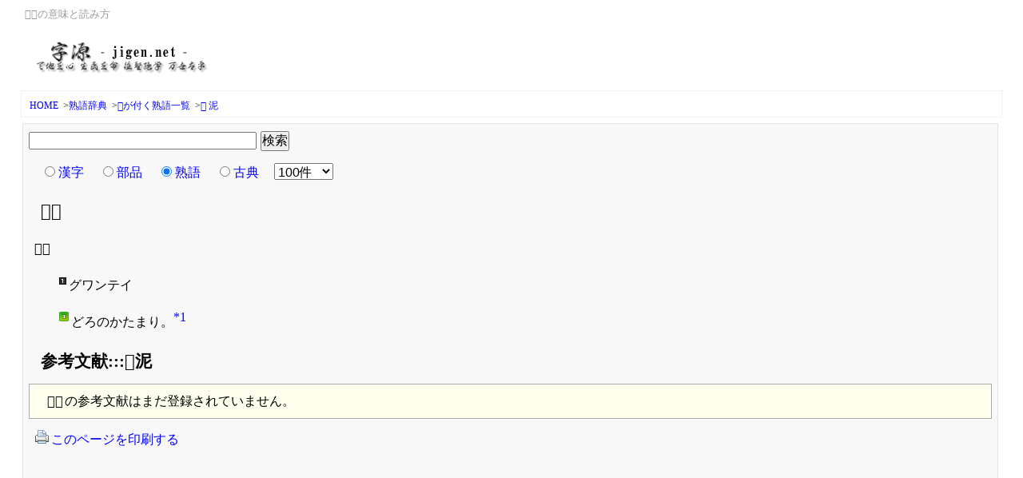

--- FILE ---
content_type: text/html; charset=UTF-8
request_url: https://jigen.net/jyukugo/131197_27877
body_size: 3629
content:
<?xml version="1.0" encoding="UTF-8"?>
<!DOCTYPE html PUBLIC "-//W3C//DTD XHTML 1.0 Strict//EN" "http://www.w3.org/TR/xhtml1/DTD/xhtml1-strict.dtd"><html xmlns="http://www.w3.org/1999/xhtml" xml:lang="ja" lang="ja" dir="ltr"><head><meta http-equiv="content-type" content="text/html; charset=utf-8" /><meta http-equiv="content-style-type" content="text/css" /><meta http-equiv="Content-Script-Type" content="text/javascript" /><link rel="stylesheet" type="text/css" href="/css/jgn.main.v2.0.min.css" media="all" /><link rel="stylesheet" type="text/css" href="/css/jgn.print.min.css" media="print" /><link rel="apple-touch-icon" href="/logo/apple-touch-icon.png"/><link rel="icon" type="image/vnd.microsoft.icon" href="/logo/favicon.ico"><script src="https://www.google.com/jsapi"></script><script>google.load("jquery", "1");</script><script type="text/javascript" src="/js/js.cookie.js"></script><meta name="viewport" content="width=device-width,initial-scale=1.0">
<script type="text/javascript">

  var _gaq = _gaq || [];
  _gaq.push(['_setAccount', 'UA-27732284-1']);
  _gaq.push(['_trackPageview']);

  (function() {
    var ga = document.createElement('script'); ga.type = 'text/javascript'; ga.async = true;
    ga.src = ('https:' == document.location.protocol ? 'https://ssl' : 'http://www') + '.google-analytics.com/ga.js';
    var s = document.getElementsByTagName('script')[0]; s.parentNode.insertBefore(ga, s);
  })();

</script>

<script async src="//pagead2.googlesyndication.com/pagead/js/adsbygoogle.js"></script>
<script>
  (adsbygoogle = window.adsbygoogle || []).push({
    google_ad_client: "ca-pub-6996232575031532",
    enable_page_level_ads: true
  });
</script>
<title>𠁽泥の意味と読み方｜熟語辞典</title></head><body><div id="container"><div id="header"><h1>𠁽泥の意味と読み方</h1><div class="se_h1"><p class="hlogo"><a href="/"><img src="/css/img/title.png" alt="字源" title="字源 - jigen.net" /></a></p></div></div><div id="navi"><ol><li><a title="字源 - jigen.net" href="/">HOME</a>&nbsp;&gt;</li><li><a title="熟語辞典" href="/jyukugo/">熟語辞典</a>&nbsp;&gt;</li><li><li><a title="𠁽が付く熟語一覧" href="/jyukugo/131197">𠁽が付く熟語一覧</a>&nbsp;&gt;</li><a title="𠁽" href="/kanji/131197">𠁽</a><a title="泥" href="/kanji/27877">泥</a></li></ol></div><div id="main"><div class="section"><form  method="GET" action="https://jigen.net/search.php"><input type="text" size="30" value="" id="key_q" name="key_q" /><input type="hidden" value="1" name="type2" /><input type="submit" value="検索" /><ul class="nolist"><li><input name="type" value="data" type="radio" id="sedata"><label><a title="漢字" href="/data/">漢字</a></label></li><li><input name="type" value="buhin" type="radio" id="sebuhin"><label><a title="部品" href="/buhin/">部品</a></label></li><li><input name="type" value="jyukugo" checked="checked" type="radio" id="sejyukugo"><label><a title="熟語" href="/jyukugo/">熟語</a></label></li><li><input name="type" value="koten" type="radio" id="sekoten"><label><a title="古典" href="/koten/">古典</a></label></li><li><select name="rs" id="cat9"><option value="-1">-  件数  -</option><option value="1000">1000件</option><option value="500">500件</option><option value="300">300件</option><option value="100"  selected="selected">100件</option><option value="50">50件</option><option value="10">10件</option></select></li></ul></form><h2 class="toph2">𠁽泥</h2><dl class="rss"><dt id="131197_27877">𠁽泥</dt><dd><ul class="nolist"><li><sup><img src="/css/img/number/ico_rank3d_1.gif" alt="1." title="読み.1" /></sup>グワンテイ</li></ul></dd><dd><ul class="nolist"><li><sup><img src="/css/img/number/ico_num6c_1.gif" alt="1." title="意味.1" height="12" width="12" /></sup>どろのかたまり。<sup><a href="#tc_1" class="attPop" rel="tc_1">*1</a></sup></li></ul></dd></ul></dd><dd><ul class="nolist"></ul></dd></ul></dd></dl><h2 class="toph2">参考文献:::𠁽泥</h2><div class="message_c"><p class="css_ch"><span class="matches">𠁽泥</span>の参考文献はまだ登録されていません。</p></div><div id="order" class="message_n"><a href="javascript:void(0);" title="印刷" onclick="gpdf('pt','131197_27877','','');"><img src="/css/img/ico_printer.gif" alt="印刷" />このページを印刷する</a></div><div class="clear"><div class="rsp_1">
<style>
.jigennet { width: 320px; height: 100px; }
@media(min-width: 500px) { .jigennet { width: 468px; height: 60px; } }
@media(min-width: 800px) { .jigennet { width: 728px; height: 90px; } }
</style>
<script async src="//pagead2.googlesyndication.com/pagead/js/adsbygoogle.js"></script>
<!-- jigen.net -->
<ins class="adsbygoogle jigennet"
     style="display:inline-block"
     data-ad-client="ca-pub-6996232575031532"
     data-ad-slot="4893993259"></ins>
<script>
(adsbygoogle = window.adsbygoogle || []).push({});
</script>
</div></div><div class="clear message"><div class="fleft"><dl><dt>熟語索引</dt><dd><table class="mktable" summary="熟語を五十音検索"><tr><td><a title="読み方が「あ」で始まる熟語" href="/jyukugo/%E8%AA%AD%E3%81%BF%E6%96%B9%E3%81%8C%E3%80%8C%E3%81%82%E3%80%8D%E3%81%A7%E5%A7%8B%E3%81%BE%E3%82%8B%E7%86%9F%E8%AA%9E">あ</a></td><td><a title="読み方が「か」で始まる熟語" href="/jyukugo/%E8%AA%AD%E3%81%BF%E6%96%B9%E3%81%8C%E3%80%8C%E3%81%8B%E3%80%8D%E3%81%A7%E5%A7%8B%E3%81%BE%E3%82%8B%E7%86%9F%E8%AA%9E">か</a></td><td><a title="読み方が「さ」で始まる熟語" href="/jyukugo/%E8%AA%AD%E3%81%BF%E6%96%B9%E3%81%8C%E3%80%8C%E3%81%95%E3%80%8D%E3%81%A7%E5%A7%8B%E3%81%BE%E3%82%8B%E7%86%9F%E8%AA%9E">さ</a></td><td><a title="読み方が「た」で始まる熟語" href="/jyukugo/%E8%AA%AD%E3%81%BF%E6%96%B9%E3%81%8C%E3%80%8C%E3%81%9F%E3%80%8D%E3%81%A7%E5%A7%8B%E3%81%BE%E3%82%8B%E7%86%9F%E8%AA%9E">た</a></td><td><a title="読み方が「な」で始まる熟語" href="/jyukugo/%E8%AA%AD%E3%81%BF%E6%96%B9%E3%81%8C%E3%80%8C%E3%81%AA%E3%80%8D%E3%81%A7%E5%A7%8B%E3%81%BE%E3%82%8B%E7%86%9F%E8%AA%9E">な</a></td><td><a title="読み方が「は」で始まる熟語" href="/jyukugo/%E8%AA%AD%E3%81%BF%E6%96%B9%E3%81%8C%E3%80%8C%E3%81%AF%E3%80%8D%E3%81%A7%E5%A7%8B%E3%81%BE%E3%82%8B%E7%86%9F%E8%AA%9E">は</a></td><td><a title="読み方が「ま」で始まる熟語" href="/jyukugo/%E8%AA%AD%E3%81%BF%E6%96%B9%E3%81%8C%E3%80%8C%E3%81%BE%E3%80%8D%E3%81%A7%E5%A7%8B%E3%81%BE%E3%82%8B%E7%86%9F%E8%AA%9E">ま</a></td><td><a title="読み方が「や」で始まる熟語" href="/jyukugo/%E8%AA%AD%E3%81%BF%E6%96%B9%E3%81%8C%E3%80%8C%E3%82%84%E3%80%8D%E3%81%A7%E5%A7%8B%E3%81%BE%E3%82%8B%E7%86%9F%E8%AA%9E">や</a></td><td><a title="読み方が「ら」で始まる熟語" href="/jyukugo/%E8%AA%AD%E3%81%BF%E6%96%B9%E3%81%8C%E3%80%8C%E3%82%89%E3%80%8D%E3%81%A7%E5%A7%8B%E3%81%BE%E3%82%8B%E7%86%9F%E8%AA%9E">ら</a></td><td><a title="読み方が「わ」で始まる熟語" href="/jyukugo/%E8%AA%AD%E3%81%BF%E6%96%B9%E3%81%8C%E3%80%8C%E3%82%8F%E3%80%8D%E3%81%A7%E5%A7%8B%E3%81%BE%E3%82%8B%E7%86%9F%E8%AA%9E">わ</a></td></tr><tr><td><a title="読み方が「い」で始まる熟語" href="/jyukugo/%E8%AA%AD%E3%81%BF%E6%96%B9%E3%81%8C%E3%80%8C%E3%81%84%E3%80%8D%E3%81%A7%E5%A7%8B%E3%81%BE%E3%82%8B%E7%86%9F%E8%AA%9E">い</a></td><td><a title="読み方が「き」で始まる熟語" href="/jyukugo/%E8%AA%AD%E3%81%BF%E6%96%B9%E3%81%8C%E3%80%8C%E3%81%8D%E3%80%8D%E3%81%A7%E5%A7%8B%E3%81%BE%E3%82%8B%E7%86%9F%E8%AA%9E">き</a></td><td><a title="読み方が「し」で始まる熟語" href="/jyukugo/%E8%AA%AD%E3%81%BF%E6%96%B9%E3%81%8C%E3%80%8C%E3%81%97%E3%80%8D%E3%81%A7%E5%A7%8B%E3%81%BE%E3%82%8B%E7%86%9F%E8%AA%9E">し</a></td><td><a title="読み方が「ち」で始まる熟語" href="/jyukugo/%E8%AA%AD%E3%81%BF%E6%96%B9%E3%81%8C%E3%80%8C%E3%81%A1%E3%80%8D%E3%81%A7%E5%A7%8B%E3%81%BE%E3%82%8B%E7%86%9F%E8%AA%9E">ち</a></td><td><a title="読み方が「に」で始まる熟語" href="/jyukugo/%E8%AA%AD%E3%81%BF%E6%96%B9%E3%81%8C%E3%80%8C%E3%81%AB%E3%80%8D%E3%81%A7%E5%A7%8B%E3%81%BE%E3%82%8B%E7%86%9F%E8%AA%9E">に</a></td><td><a title="読み方が「ひ」で始まる熟語" href="/jyukugo/%E8%AA%AD%E3%81%BF%E6%96%B9%E3%81%8C%E3%80%8C%E3%81%B2%E3%80%8D%E3%81%A7%E5%A7%8B%E3%81%BE%E3%82%8B%E7%86%9F%E8%AA%9E">ひ</a></td><td><a title="読み方が「み」で始まる熟語" href="/jyukugo/%E8%AA%AD%E3%81%BF%E6%96%B9%E3%81%8C%E3%80%8C%E3%81%BF%E3%80%8D%E3%81%A7%E5%A7%8B%E3%81%BE%E3%82%8B%E7%86%9F%E8%AA%9E">み</a></td><td></td><td><a title="読み方が「り」で始まる熟語" href="/jyukugo/%E8%AA%AD%E3%81%BF%E6%96%B9%E3%81%8C%E3%80%8C%E3%82%8A%E3%80%8D%E3%81%A7%E5%A7%8B%E3%81%BE%E3%82%8B%E7%86%9F%E8%AA%9E">り</a></td><td></td></tr><tr><td><a title="読み方が「う」で始まる熟語" href="/jyukugo/%E8%AA%AD%E3%81%BF%E6%96%B9%E3%81%8C%E3%80%8C%E3%81%86%E3%80%8D%E3%81%A7%E5%A7%8B%E3%81%BE%E3%82%8B%E7%86%9F%E8%AA%9E">う</a></td><td><a title="読み方が「く」で始まる熟語" href="/jyukugo/%E8%AA%AD%E3%81%BF%E6%96%B9%E3%81%8C%E3%80%8C%E3%81%8F%E3%80%8D%E3%81%A7%E5%A7%8B%E3%81%BE%E3%82%8B%E7%86%9F%E8%AA%9E">く</a></td><td><a title="読み方が「す」で始まる熟語" href="/jyukugo/%E8%AA%AD%E3%81%BF%E6%96%B9%E3%81%8C%E3%80%8C%E3%81%99%E3%80%8D%E3%81%A7%E5%A7%8B%E3%81%BE%E3%82%8B%E7%86%9F%E8%AA%9E">す</a></td><td><a title="読み方が「つ」で始まる熟語" href="/jyukugo/%E8%AA%AD%E3%81%BF%E6%96%B9%E3%81%8C%E3%80%8C%E3%81%A4%E3%80%8D%E3%81%A7%E5%A7%8B%E3%81%BE%E3%82%8B%E7%86%9F%E8%AA%9E">つ</a></td><td><a title="読み方が「ぬ」で始まる熟語" href="/jyukugo/%E8%AA%AD%E3%81%BF%E6%96%B9%E3%81%8C%E3%80%8C%E3%81%AC%E3%80%8D%E3%81%A7%E5%A7%8B%E3%81%BE%E3%82%8B%E7%86%9F%E8%AA%9E">ぬ</a></td><td><a title="読み方が「ふ」で始まる熟語" href="/jyukugo/%E8%AA%AD%E3%81%BF%E6%96%B9%E3%81%8C%E3%80%8C%E3%81%B5%E3%80%8D%E3%81%A7%E5%A7%8B%E3%81%BE%E3%82%8B%E7%86%9F%E8%AA%9E">ふ</a></td><td><a title="読み方が「む」で始まる熟語" href="/jyukugo/%E8%AA%AD%E3%81%BF%E6%96%B9%E3%81%8C%E3%80%8C%E3%82%80%E3%80%8D%E3%81%A7%E5%A7%8B%E3%81%BE%E3%82%8B%E7%86%9F%E8%AA%9E">む</a></td><td><a title="読み方が「ゆ」で始まる熟語" href="/jyukugo/%E8%AA%AD%E3%81%BF%E6%96%B9%E3%81%8C%E3%80%8C%E3%82%86%E3%80%8D%E3%81%A7%E5%A7%8B%E3%81%BE%E3%82%8B%E7%86%9F%E8%AA%9E">ゆ</a></td><td><a title="読み方が「る」で始まる熟語" href="/jyukugo/%E8%AA%AD%E3%81%BF%E6%96%B9%E3%81%8C%E3%80%8C%E3%82%8B%E3%80%8D%E3%81%A7%E5%A7%8B%E3%81%BE%E3%82%8B%E7%86%9F%E8%AA%9E">る</a></td><td><a title="読み方が「を」で始まる熟語" href="/jyukugo/%E8%AA%AD%E3%81%BF%E6%96%B9%E3%81%8C%E3%80%8C%E3%82%92%E3%80%8D%E3%81%A7%E5%A7%8B%E3%81%BE%E3%82%8B%E7%86%9F%E8%AA%9E">を</a></td></tr><tr><td><a title="読み方が「え」で始まる熟語" href="/jyukugo/%E8%AA%AD%E3%81%BF%E6%96%B9%E3%81%8C%E3%80%8C%E3%81%88%E3%80%8D%E3%81%A7%E5%A7%8B%E3%81%BE%E3%82%8B%E7%86%9F%E8%AA%9E">え</a></td><td><a title="読み方が「け」で始まる熟語" href="/jyukugo/%E8%AA%AD%E3%81%BF%E6%96%B9%E3%81%8C%E3%80%8C%E3%81%91%E3%80%8D%E3%81%A7%E5%A7%8B%E3%81%BE%E3%82%8B%E7%86%9F%E8%AA%9E">け</a></td><td><a title="読み方が「せ」で始まる熟語" href="/jyukugo/%E8%AA%AD%E3%81%BF%E6%96%B9%E3%81%8C%E3%80%8C%E3%81%9B%E3%80%8D%E3%81%A7%E5%A7%8B%E3%81%BE%E3%82%8B%E7%86%9F%E8%AA%9E">せ</a></td><td><a title="読み方が「て」で始まる熟語" href="/jyukugo/%E8%AA%AD%E3%81%BF%E6%96%B9%E3%81%8C%E3%80%8C%E3%81%A6%E3%80%8D%E3%81%A7%E5%A7%8B%E3%81%BE%E3%82%8B%E7%86%9F%E8%AA%9E">て</a></td><td><a title="読み方が「ね」で始まる熟語" href="/jyukugo/%E8%AA%AD%E3%81%BF%E6%96%B9%E3%81%8C%E3%80%8C%E3%81%AD%E3%80%8D%E3%81%A7%E5%A7%8B%E3%81%BE%E3%82%8B%E7%86%9F%E8%AA%9E">ね</a></td><td><a title="読み方が「へ」で始まる熟語" href="/jyukugo/%E8%AA%AD%E3%81%BF%E6%96%B9%E3%81%8C%E3%80%8C%E3%81%B8%E3%80%8D%E3%81%A7%E5%A7%8B%E3%81%BE%E3%82%8B%E7%86%9F%E8%AA%9E">へ</a></td><td><a title="読み方が「め」で始まる熟語" href="/jyukugo/%E8%AA%AD%E3%81%BF%E6%96%B9%E3%81%8C%E3%80%8C%E3%82%81%E3%80%8D%E3%81%A7%E5%A7%8B%E3%81%BE%E3%82%8B%E7%86%9F%E8%AA%9E">め</a></td><td></td><td><a title="読み方が「れ」で始まる熟語" href="/jyukugo/%E8%AA%AD%E3%81%BF%E6%96%B9%E3%81%8C%E3%80%8C%E3%82%8C%E3%80%8D%E3%81%A7%E5%A7%8B%E3%81%BE%E3%82%8B%E7%86%9F%E8%AA%9E">れ</a></td><td></td></tr><tr><td><a title="読み方が「お」で始まる熟語" href="/jyukugo/%E8%AA%AD%E3%81%BF%E6%96%B9%E3%81%8C%E3%80%8C%E3%81%8A%E3%80%8D%E3%81%A7%E5%A7%8B%E3%81%BE%E3%82%8B%E7%86%9F%E8%AA%9E">お</a></td><td><a title="読み方が「こ」で始まる熟語" href="/jyukugo/%E8%AA%AD%E3%81%BF%E6%96%B9%E3%81%8C%E3%80%8C%E3%81%93%E3%80%8D%E3%81%A7%E5%A7%8B%E3%81%BE%E3%82%8B%E7%86%9F%E8%AA%9E">こ</a></td><td><a title="読み方が「そ」で始まる熟語" href="/jyukugo/%E8%AA%AD%E3%81%BF%E6%96%B9%E3%81%8C%E3%80%8C%E3%81%9D%E3%80%8D%E3%81%A7%E5%A7%8B%E3%81%BE%E3%82%8B%E7%86%9F%E8%AA%9E">そ</a></td><td><a title="読み方が「と」で始まる熟語" href="/jyukugo/%E8%AA%AD%E3%81%BF%E6%96%B9%E3%81%8C%E3%80%8C%E3%81%A8%E3%80%8D%E3%81%A7%E5%A7%8B%E3%81%BE%E3%82%8B%E7%86%9F%E8%AA%9E">と</a></td><td><a title="読み方が「の」で始まる熟語" href="/jyukugo/%E8%AA%AD%E3%81%BF%E6%96%B9%E3%81%8C%E3%80%8C%E3%81%AE%E3%80%8D%E3%81%A7%E5%A7%8B%E3%81%BE%E3%82%8B%E7%86%9F%E8%AA%9E">の</a></td><td><a title="読み方が「ほ」で始まる熟語" href="/jyukugo/%E8%AA%AD%E3%81%BF%E6%96%B9%E3%81%8C%E3%80%8C%E3%81%BB%E3%80%8D%E3%81%A7%E5%A7%8B%E3%81%BE%E3%82%8B%E7%86%9F%E8%AA%9E">ほ</a></td><td><a title="読み方が「も」で始まる熟語" href="/jyukugo/%E8%AA%AD%E3%81%BF%E6%96%B9%E3%81%8C%E3%80%8C%E3%82%82%E3%80%8D%E3%81%A7%E5%A7%8B%E3%81%BE%E3%82%8B%E7%86%9F%E8%AA%9E">も</a></td><td><a title="読み方が「よ」で始まる熟語" href="/jyukugo/%E8%AA%AD%E3%81%BF%E6%96%B9%E3%81%8C%E3%80%8C%E3%82%88%E3%80%8D%E3%81%A7%E5%A7%8B%E3%81%BE%E3%82%8B%E7%86%9F%E8%AA%9E">よ</a></td><td><a title="読み方が「ろ」で始まる熟語" href="/jyukugo/%E8%AA%AD%E3%81%BF%E6%96%B9%E3%81%8C%E3%80%8C%E3%82%8D%E3%80%8D%E3%81%A7%E5%A7%8B%E3%81%BE%E3%82%8B%E7%86%9F%E8%AA%9E">ろ</a></td><td><a title="読み方が「ん」で始まる熟語" href="/jyukugo/%E8%AA%AD%E3%81%BF%E6%96%B9%E3%81%8C%E3%80%8C%E3%82%93%E3%80%8D%E3%81%A7%E5%A7%8B%E3%81%BE%E3%82%8B%E7%86%9F%E8%AA%9E">ん</a></td></tr></table></dd></dl></div><div class="fleft"><dl><dt>選択</dt><dd><select name="jty" id="cat2"><option value="-1">-  タイプ別 -</option><optgroup label="分類"><option value="%E5%88%86%E9%A1%9E%E3%81%8C%E5%9B%9B%E5%AD%97%E7%86%9F%E8%AA%9E%E3%81%AE%E7%86%9F%E8%AA%9E">四字熟語</option><option value="%E5%88%86%E9%A1%9E%E3%81%8C%E3%81%93%E3%81%A8%E3%82%8F%E3%81%96%E3%81%AE%E7%86%9F%E8%AA%9E">ことわざ</option><option value="%E5%88%86%E9%A1%9E%E3%81%8C%E4%BA%BA%E7%89%A9%E3%81%AE%E7%86%9F%E8%AA%9E">人物</option></optgroup><optgroup label="種別"><option value="%E7%A8%AE%E5%88%A5%E3%81%8C%E6%97%A5%E6%9C%AC%E3%81%AE%E7%86%9F%E8%AA%9E">日本</option><option value="%E7%A8%AE%E5%88%A5%E3%81%8C%E4%BF%97%E8%AA%9E%E3%81%AE%E7%86%9F%E8%AA%9E">俗語</option><option value="%E7%A8%AE%E5%88%A5%E3%81%8C%E4%BB%8F%E5%85%B8%E3%81%AE%E7%86%9F%E8%AA%9E">仏典</option></optgroup></select></dd></dl></div></div><div class="clear message"></div><div class="clear"><div class="rsp_kanren">
<script async src="//pagead2.googlesyndication.com/pagead/js/adsbygoogle.js"></script>
<!-- jigen_kanren -->
<ins class="adsbygoogle"
     style="display:block"
     data-ad-client="ca-pub-6996232575031532"
     data-ad-slot="9589812855"
     data-ad-format="autorelaxed"></ins>
<script>
(adsbygoogle = window.adsbygoogle || []).push({});
</script>
</div></div></div><div class="clear"><dl class="rss"><dt>注解</dt><dd id="tc_1"><sup>*1</sup>後漢書、隗囂傳「囂將王元說<sub class="kun">㆑</sub>囂曰、今天水完富、士馬最强、北收<sub class="kun">㆓</sub>西河上郡<sub class="kun">㆒</sub>、東收<sub class="kun">㆓</sub>三輔之地<sub class="kun">㆒</sub>、按<sub class="kun">㆓</sub>秦舊迹<sub class="kun">㆒</sub>、表<sub class="kun">㆓</sub>裏河山<sub class="kun">㆒</sub>、元請以<sub class="kun">㆓</sub>一𠁽泥<sub class="kun">㆒</sub>、爲<sub class="kun">㆓</sub>大王<sub class="kun">㆒</sub>東封<sub class="kun">㆓</sub>函谷關<sub class="kun">㆒</sub>、此萬世一時也」小數の兵にて大敵を攻め落すをいふ。</dd></dl></div><div class="clear"><div class="rsp_1">
<script async src="//pagead2.googlesyndication.com/pagead/js/adsbygoogle.js"></script>
<!-- jigen.net -->
<ins class="adsbygoogle"
     style="display:block"
     data-ad-client="ca-pub-6996232575031532"
     data-ad-slot="4893993259"
     data-ad-format="auto"></ins>
<script>
(adsbygoogle = window.adsbygoogle || []).push({});
</script>
</div></div><p class="reverse"><a title="このページの上へ戻る" href="#header">Page Top</a></p></div><div id="footer"><ol><li><a title="当サイトについて" href="/help/about.php">当サイトについて</a>&nbsp;&nbsp;&nbsp;</li></ol></div></div><link rel="stylesheet" href="/js/jquery.tooltip.css" type="text/css" /><script type="text/javascript" src="/js/jquery.tooltip.min.js"></script><script type="text/javascript" src="/js/js.search.main.js"></script><script type="text/javascript" src="/js/js.search.jyukugo.js"></script></body></html>

--- FILE ---
content_type: text/html; charset=utf-8
request_url: https://www.google.com/recaptcha/api2/aframe
body_size: 153
content:
<!DOCTYPE HTML><html><head><meta http-equiv="content-type" content="text/html; charset=UTF-8"></head><body><script nonce="IDRb1ZN8w5ylYE8dM6AS7A">/** Anti-fraud and anti-abuse applications only. See google.com/recaptcha */ try{var clients={'sodar':'https://pagead2.googlesyndication.com/pagead/sodar?'};window.addEventListener("message",function(a){try{if(a.source===window.parent){var b=JSON.parse(a.data);var c=clients[b['id']];if(c){var d=document.createElement('img');d.src=c+b['params']+'&rc='+(localStorage.getItem("rc::a")?sessionStorage.getItem("rc::b"):"");window.document.body.appendChild(d);sessionStorage.setItem("rc::e",parseInt(sessionStorage.getItem("rc::e")||0)+1);localStorage.setItem("rc::h",'1769105308241');}}}catch(b){}});window.parent.postMessage("_grecaptcha_ready", "*");}catch(b){}</script></body></html>

--- FILE ---
content_type: text/css
request_url: https://jigen.net/css/jgn.main.v2.0.min.css
body_size: 1502
content:
@charset "utf-8";*{padding:0;margin:0;font-style:normal;font-weight:400;font-size:100%}body{background:#fff;-webkit-text-size-adjust:100%}#container{background-color:#fff;text-align:left;margin:0 auto;padding:0;width:96%;min-width:320px;max-width:1600px}#header{margin:0;padding:0 0 2px 0;background:#fff}#header h1{font-size:80%;color:#999;padding:10px 5px 10px 5px}#header div.se_h1{float:left;margin:0 0 0 10px}#header div.se_h1 p.htxt{padding:5px 0 0 0;font-size:80%;color:#999}#header div.se_h1 p.hlogo{margin:10px 0 10px 0;font-size:200%;padding:0}#header div.se_h1 p.hlogo a{margin:0;padding:0;color:#000;font-weight:700}#header div.se_h1 p a:hover,a:active{color:#c00;text-decoration:none;background:#fff}#header #banner1{margin:0;border:none;padding:0 0 0 250px}#main{width:100%;float:left;line-height:2}#main div.section{padding:5px 2px 2px 2px;margin:2px 5px 2px 2px;border:1px solid #e5e5e5;background:#f8f8f8}h2.toph2{padding:3px 0 3px 20px;font-size:130%;font-weight:700;clear:both}h3.inh3{padding:3px 0 3px 20px;font-size:120%;font-weight:700}h4.inh4{padding:5px 0 3px 5px;font-size:110%;font-weight:700}h3.sh3{padding:3px 0 3px 5px;font-size:110%;font-weight:700}h3,h4.nh{padding:3px 0 3px 5px;font-size:80%;font-weight:700}#main p.css_ch{padding:0 0 0 10px;font-size:100%}#main dl,#main ol,#main ul{margin:.5em .75em;padding:0}#main ul.nosq li{margin:0 .2em 0 .2em;list-style-type:none;list-style-position:inside}#main ul.square li{list-style-type:square;list-style-position:inside}#main ol li{margin:0 0 0 1.5em}ul.nolist li{margin:0 .5em 0 .5em;list-style-type:none;display:inline-block}ul.ka_list li{margin:0 .5em 0 .5em;list-style-type:none;display:inline;font-size:200%;font-weight:700}dl.nolist dt{font-weight:700}dl.nolist dd{margin:0 .5em 0 .5em;list-style-type:none;display:inline}dl.rss dt{font-weight:700}dl.rss dd{margin:0 .5em 0 .5em}dl.slist dt{clear:left;float:left;margin:0 0 .8em;width:5em;padding-left:.2em;color:#000;font-weight:700}dl.slist dd{margin-bottom:.8em;margin-left:5em}p.reverse{clear:both;text-align:right;font-size:75%}div.bottom{clear:both;text-align:center;width:100%;margin:0;padding:15px 0 0 0}#navi{clear:both;margin:0 0 5px 0;background:#fff;border:1px dotted #e5e5e5}#navi ol{margin:0;padding:10px 0 5px 10px;font-size:75%}#navi ol li{margin:0;padding:0;list-style-type:none;display:inline}#navi ol li a{text-decoration:none}#footer{clear:both;background:#fff;margin:0;padding:5px 0 10px 0;border-top:1px dotted #e5e5e5}#footer p{font-size:80%;text-align:right;color:#999}#footer ol{margin:0;padding:5px 0 5px 10px;text-align:right;font-size:12px}#footer ol li{margin:0;padding:0;list-style-type:none;display:inline}#footer ol li a{text-decoration:none}a.note{text-decoration:none;border-bottom:1px #939393 dotted;color:#000}a.note:link{color:#000}a.note:visited{color:#000}a.note:hover,a:active{color:#000;background:#f8f8f8}a.lnk{text-decoration:none;border-bottom:1px #939393 dotted;color:#000}a.lnk:link{color:#000}a.lnk:visited{color:#000}a.lnk:hover,a:active{color:#000;background:#f8f8f8}a{text-decoration:none;margin:0;padding:3px 3px 5px 0}a:link{color:#00f}a:visited{color:purple}a:active,a:hover{color:#c00;text-decoration:none;background:#fc9}em{font-style:normal;font-weight:700;padding:0 2px}b{font-style:normal;font-weight:700;padding:0 2px}strong{font-size:600%;font-style:normal;font-weight:700;margin:.5em;background:#f5f5f5}cite{font-style:normal}.weaken{font-size:90%}.wordmsg{font-size:80%;padding:0 3px}input{margin:0 0 0 5px}optgroup{font-weight:700}label{padding-left:4px}.hidden{display:none}.inline{display:inline}.block{display:block}.fleft{float:left}.fright{float:right;font-size:80%}.oleft{float:left;padding-right:30px}legend{font-size:80%;color:#c33}.topic{border-bottom:solid 1px #aaa;border-left:solid 1px #aaa;background-image:url(https://f.jigen.net/css/img/ico_write2_2.gif);background-repeat:no-repeat;padding:10px 40px 5px 10px;margin:10px 0;font-size:80%}.message{padding:10px 20px 10px 20px;margin:10px}.message_g,.message_n{padding:5px;margin:5px}.message_c{border:1px solid #aaa;background-color:#ffe;padding:5px 5px 5px 10px;margin:5px}.bigbig{font-size:300%}.em-centered{text-align:center}.em-left{text-align:left}.em-right{text-align:right}span.focus{background-color:gold}span.sale{background-color:#ff0}span.after{background-color:pink}span.co_red{color:#c33}span.co_blue{color:red}span.co_to{color:brown;font-weight:700}span.co_side{color:#ff8c00;font-weight:700}span.highlight{font-weight:700;font-size:105%}span.matches{font-style:normal;font-weight:700;padding:0 2px}img.im_k{vertical-align:text-top}img{margin:0 .2em 0 .2em;border-width:0;border-style:none}.pop{line-height:150%;font-size:100%}.kun{font-size:75%}.clear{clear:both}.tabs{list-style:none;font-size:120%}ul.tabs li{max-width:320px;min-width:30px;margin:5px;border:1px solid #ccc;padding:0}.tabs a{display:block;text-decoration:none;padding:5px;color:#369}.tabs li span{display:block;text-decoration:none;padding:5px}.tabs a:hover{background:#e4e4e4}.rsp_1{padding:5px;margin:5px;width:90%;font-size:75%}.rsp_2{padding:5px 0;margin:5px 0;font-size:75%;width:100%;max-width:400px;float:left}

--- FILE ---
content_type: application/javascript
request_url: https://jigen.net/js/js.search.jyukugo.js
body_size: 17
content:
$(function(){
	$("#cat2").change(function(){
		document.location = 'https://jigen.net/jyukugo/'+$("#cat2").val();
	});
});
